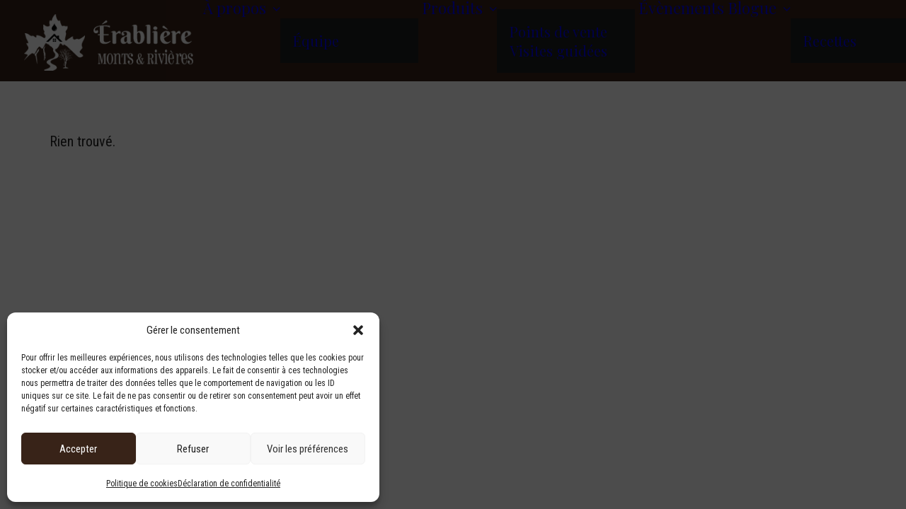

--- FILE ---
content_type: text/css
request_url: https://www.monts-rivieres.com/wp-content/themes/uncode-child/style.css?ver=1891342999
body_size: 1203
content:
/*
Theme Name: Uncode Child
Description: Child theme for Uncode theme
Author: Undsgn™
Author URI: http://www.undsgn.com
Template: uncode
Version: 1.0.0
Text Domain: uncode
*/



p, li, dt, dd, dl, address, label, small, pre, code { line-height: 1.4;}
.text-lead, .text-lead:not(ul) > *, .uncode-slider .text-lead > * {  line-height: 1.6; }
.style-light p strong { color: inherit; }

.box-wrapper .menu-container .logo-container { padding: 20px 18px 15px 0; }

.back-feuilles .background-element { opacity: 0.5; }

.box-wrapper .t-entry-visual-overlay-in.style-dark-bg  { background-color: #b45c15;  opacity: 0.7 !important;}


.box-wrapper .btn-lg {
    font-size: 20px !important;
    padding: 18px 50px !important;
    color:#f7ab6c !important;
}

.box-wrapper .btn-lg.custom-btn::before { 
    content: "";
    display: inline-block; 
    background-image:url(img/erabliere-monts-rivieres_feuille.png);
    background-repeat: no-repeat;
    width: 34px;
    height:28px; 
    margin-right: 20px;
    vertical-align: -5px;
}

.box-wrapper .btn-lg.custom-btn.btn-blanc { color: #b45c15 !important;}


footer { position: relative; }
footer .footer-last {
    position: absolute !important;
    width: 100%;
    bottom: 0;
    background: transparent;
    
}
footer .footer-last .site-info {  font-size: 18px;  color: #b45c15 !important; }
footer .footer-last > .row { position: relative; z-index: 5;}
footer .footer-last::before { content:""; position: absolute; z-index: 1; mix-blend-mode: multiply; background-color: #5b3017; width: 100%; height:100%; }

.main-container footer .row-container .triple-bottom-padding { padding-bottom: 190px; } 


/**** WOOCOMMERCE *****/


.box-wrapper .product_title { font-size:  36px !important;}
.box-wrapper .price-container .price .h2 { color: #242424; font-size: 30px; font-weight: 700; font-family: 'Roboto Condensed' !important; }
.box-wrapper .product_meta, .product .uncont hr:first-of-type { display: none;}

.box-wrapper .products.related .related-title { font-size: 36px; font-weight: 600; font-family: 'Playfair Display', 'Roboto Condensed'; text-align: left; }
.box-wrapper .products.related .t-entry-title.h6 a { font-family: 'Roboto Condensed' !important;  font-weight: 400;  font-size: 22px; color: #242424 !important;}
.box-wrapper .products.related .price.h6 { font-family: 'Roboto Condensed' !important;  font-weight: 700;  font-size: 22px;}

.isotope-wrapper .t-entry-title.h6 a { font-family: 'Roboto Condensed' !important;  font-weight: 400;  font-size: 22px; color: #242424 !important;}
.isotope-wrapper .price.h6 { font-family: 'Roboto Condensed' !important;  font-weight: 700;  font-size: 22px;}

.woocommerce-page .style-light .btn-default:not(.fa-angle-up) { background: #5b3017 !important; font-size: 20px !important;  padding: 18px 50px !important;  color:#f7ab6c !important; border: 0 !important;}
.woocommerce-page .style-light .btn-default:not(.fa-angle-up):hover, .style-light .btn-default:not(.btn-hover-nobg):not(.icon-animated):not(.btn-flat):hover {
    color: #ffffff !important;  
    background-color: #a74f08 !important;  
    border-color: #a74f08 !important;
}

.woocommerce-page .woocommerce:not(.uncode-wc-module) form.checkout h3 {  font-size: 26px; }

.woocommerce-page :not(.enhanced-atc).tmb-woocommerce.tmb .t-entry-visual .add-to-cart-overlay a { font-family: 'Roboto Condensed' !important;  font-weight: 400; font-size: 15px; }
.woocommerce-page .tmb-woocommerce.tmb .t-entry-visual .add-to-cart-overlay a, .isotope-wrapper .tmb-woocommerce.tmb .t-entry-visual .add-to-cart-overlay a { height: 46px; bottom: -46px; font-size: 15px !important; }
.woocommerce-page .tmb-woocommerce.tmb .t-entry-visual:hover .add-to-cart-overlay a, .woocommerce-page .tmb-woocommerce.tmb .t-entry-visual:focus .add-to-cart-overlay a { bottom: 0;}
.isotope-wrapper .tmb-woocommerce.tmb .t-entry-visual:hover .add-to-cart-overlay a, .tmb-woocommerce.tmb .t-entry-visual:focus .add-to-cart-overlay a { bottom: 0;}


/***** PRIX ******/

.tmb-woocommerce.tmb .t-entry span.price, div.product .price-container { display: none !important; }
.shop_table .product-price, .shop_table .product-subtotal, .cart_totals h2, .cart_totals .shop_table, .shop_table .product-total, .shop_table .cart-subtotal, .shop_table .order-total  { display: none !important; }


@media (min-width: 1372px) {
  
  .box-wrapper .left-padding > .uncol > .uncoltable > .uncell { padding-left: calc((100vw - 1372px) / 2 + 36px) !important; }
  .box-wrapper .right-padding > .uncol > .uncoltable > .uncell { padding-right: calc((100vw - 1372px) / 2 + 36px) !important; }
  
}


@media (min-width: 960px) {
  
   /* .box-wrapper .menu-wrapper .menu-container::before{ content:""; position: absolute; z-index: 1; mix-blend-mode: multiply; background-color: #5b3017; width: 100%; height:100%; }
    .box-wrapper .menu-wrapper.menu-sticky .menu-container { background: transparent !important; }*/
    
    

}


@media  (max-width: 1699px) {
    
    .main-container footer .row-container .triple-bottom-padding { padding-bottom: 160px; } 

}


@media (min-width: 960px) and (max-width: 1180px) {
  
    .font-size-menu, .menu-container:not(.isotope-filters) ul.menu-smart > li > a:not(.social-menu-link), .menu-container:not(.vmenu-container):not(.isotope-filters) ul.menu-smart > li > a:not(.social-menu-link):not(.vc_control-btn) {
        font-size: 20px;
    }

}


@media (max-width: 959px) {
  
  .box-wrapper .menu-container .logo-container {  padding: 18px 36px 18px 36px !important;   }
  .box-wrapper .menu-smart a {  text-transform: none; }
    
    
    h2:not([class*="fontsize-"]), .h2:not([class*="fontsize-"]) { font-size: 28px; }
    
    
  footer .row-container.footer-last {  padding-top: 0; padding-bottom: 0;}
  footer .footer-last .site-info {  font-size: 16px;  color: #b45c15 !important; }
  
}


@media (max-width: 575px) {

    .box-wrapper .btn:not(input):not(.checkout-button):not(.btn-no-scale), .box-wrapper .btn-link:not(input):not(.checkout-button):not(.btn-no-scale) { transform: scale(0.9); }

}
